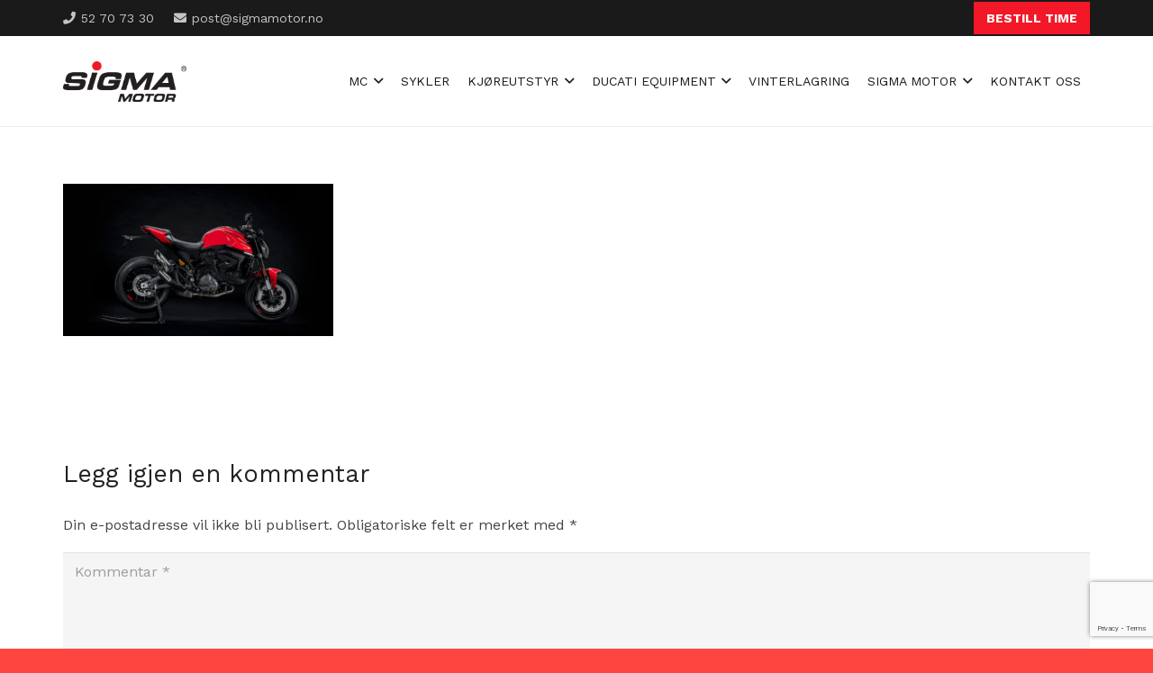

--- FILE ---
content_type: text/html; charset=utf-8
request_url: https://www.google.com/recaptcha/api2/anchor?ar=1&k=6LdcWkghAAAAAFniDGMsH-RS2s8kov0aPS_EG3Pw&co=aHR0cHM6Ly9zaWdtYW1vdG9yLm5vOjQ0Mw..&hl=en&v=7gg7H51Q-naNfhmCP3_R47ho&size=invisible&anchor-ms=20000&execute-ms=30000&cb=c8audtdvr09d
body_size: 48291
content:
<!DOCTYPE HTML><html dir="ltr" lang="en"><head><meta http-equiv="Content-Type" content="text/html; charset=UTF-8">
<meta http-equiv="X-UA-Compatible" content="IE=edge">
<title>reCAPTCHA</title>
<style type="text/css">
/* cyrillic-ext */
@font-face {
  font-family: 'Roboto';
  font-style: normal;
  font-weight: 400;
  font-stretch: 100%;
  src: url(//fonts.gstatic.com/s/roboto/v48/KFO7CnqEu92Fr1ME7kSn66aGLdTylUAMa3GUBHMdazTgWw.woff2) format('woff2');
  unicode-range: U+0460-052F, U+1C80-1C8A, U+20B4, U+2DE0-2DFF, U+A640-A69F, U+FE2E-FE2F;
}
/* cyrillic */
@font-face {
  font-family: 'Roboto';
  font-style: normal;
  font-weight: 400;
  font-stretch: 100%;
  src: url(//fonts.gstatic.com/s/roboto/v48/KFO7CnqEu92Fr1ME7kSn66aGLdTylUAMa3iUBHMdazTgWw.woff2) format('woff2');
  unicode-range: U+0301, U+0400-045F, U+0490-0491, U+04B0-04B1, U+2116;
}
/* greek-ext */
@font-face {
  font-family: 'Roboto';
  font-style: normal;
  font-weight: 400;
  font-stretch: 100%;
  src: url(//fonts.gstatic.com/s/roboto/v48/KFO7CnqEu92Fr1ME7kSn66aGLdTylUAMa3CUBHMdazTgWw.woff2) format('woff2');
  unicode-range: U+1F00-1FFF;
}
/* greek */
@font-face {
  font-family: 'Roboto';
  font-style: normal;
  font-weight: 400;
  font-stretch: 100%;
  src: url(//fonts.gstatic.com/s/roboto/v48/KFO7CnqEu92Fr1ME7kSn66aGLdTylUAMa3-UBHMdazTgWw.woff2) format('woff2');
  unicode-range: U+0370-0377, U+037A-037F, U+0384-038A, U+038C, U+038E-03A1, U+03A3-03FF;
}
/* math */
@font-face {
  font-family: 'Roboto';
  font-style: normal;
  font-weight: 400;
  font-stretch: 100%;
  src: url(//fonts.gstatic.com/s/roboto/v48/KFO7CnqEu92Fr1ME7kSn66aGLdTylUAMawCUBHMdazTgWw.woff2) format('woff2');
  unicode-range: U+0302-0303, U+0305, U+0307-0308, U+0310, U+0312, U+0315, U+031A, U+0326-0327, U+032C, U+032F-0330, U+0332-0333, U+0338, U+033A, U+0346, U+034D, U+0391-03A1, U+03A3-03A9, U+03B1-03C9, U+03D1, U+03D5-03D6, U+03F0-03F1, U+03F4-03F5, U+2016-2017, U+2034-2038, U+203C, U+2040, U+2043, U+2047, U+2050, U+2057, U+205F, U+2070-2071, U+2074-208E, U+2090-209C, U+20D0-20DC, U+20E1, U+20E5-20EF, U+2100-2112, U+2114-2115, U+2117-2121, U+2123-214F, U+2190, U+2192, U+2194-21AE, U+21B0-21E5, U+21F1-21F2, U+21F4-2211, U+2213-2214, U+2216-22FF, U+2308-230B, U+2310, U+2319, U+231C-2321, U+2336-237A, U+237C, U+2395, U+239B-23B7, U+23D0, U+23DC-23E1, U+2474-2475, U+25AF, U+25B3, U+25B7, U+25BD, U+25C1, U+25CA, U+25CC, U+25FB, U+266D-266F, U+27C0-27FF, U+2900-2AFF, U+2B0E-2B11, U+2B30-2B4C, U+2BFE, U+3030, U+FF5B, U+FF5D, U+1D400-1D7FF, U+1EE00-1EEFF;
}
/* symbols */
@font-face {
  font-family: 'Roboto';
  font-style: normal;
  font-weight: 400;
  font-stretch: 100%;
  src: url(//fonts.gstatic.com/s/roboto/v48/KFO7CnqEu92Fr1ME7kSn66aGLdTylUAMaxKUBHMdazTgWw.woff2) format('woff2');
  unicode-range: U+0001-000C, U+000E-001F, U+007F-009F, U+20DD-20E0, U+20E2-20E4, U+2150-218F, U+2190, U+2192, U+2194-2199, U+21AF, U+21E6-21F0, U+21F3, U+2218-2219, U+2299, U+22C4-22C6, U+2300-243F, U+2440-244A, U+2460-24FF, U+25A0-27BF, U+2800-28FF, U+2921-2922, U+2981, U+29BF, U+29EB, U+2B00-2BFF, U+4DC0-4DFF, U+FFF9-FFFB, U+10140-1018E, U+10190-1019C, U+101A0, U+101D0-101FD, U+102E0-102FB, U+10E60-10E7E, U+1D2C0-1D2D3, U+1D2E0-1D37F, U+1F000-1F0FF, U+1F100-1F1AD, U+1F1E6-1F1FF, U+1F30D-1F30F, U+1F315, U+1F31C, U+1F31E, U+1F320-1F32C, U+1F336, U+1F378, U+1F37D, U+1F382, U+1F393-1F39F, U+1F3A7-1F3A8, U+1F3AC-1F3AF, U+1F3C2, U+1F3C4-1F3C6, U+1F3CA-1F3CE, U+1F3D4-1F3E0, U+1F3ED, U+1F3F1-1F3F3, U+1F3F5-1F3F7, U+1F408, U+1F415, U+1F41F, U+1F426, U+1F43F, U+1F441-1F442, U+1F444, U+1F446-1F449, U+1F44C-1F44E, U+1F453, U+1F46A, U+1F47D, U+1F4A3, U+1F4B0, U+1F4B3, U+1F4B9, U+1F4BB, U+1F4BF, U+1F4C8-1F4CB, U+1F4D6, U+1F4DA, U+1F4DF, U+1F4E3-1F4E6, U+1F4EA-1F4ED, U+1F4F7, U+1F4F9-1F4FB, U+1F4FD-1F4FE, U+1F503, U+1F507-1F50B, U+1F50D, U+1F512-1F513, U+1F53E-1F54A, U+1F54F-1F5FA, U+1F610, U+1F650-1F67F, U+1F687, U+1F68D, U+1F691, U+1F694, U+1F698, U+1F6AD, U+1F6B2, U+1F6B9-1F6BA, U+1F6BC, U+1F6C6-1F6CF, U+1F6D3-1F6D7, U+1F6E0-1F6EA, U+1F6F0-1F6F3, U+1F6F7-1F6FC, U+1F700-1F7FF, U+1F800-1F80B, U+1F810-1F847, U+1F850-1F859, U+1F860-1F887, U+1F890-1F8AD, U+1F8B0-1F8BB, U+1F8C0-1F8C1, U+1F900-1F90B, U+1F93B, U+1F946, U+1F984, U+1F996, U+1F9E9, U+1FA00-1FA6F, U+1FA70-1FA7C, U+1FA80-1FA89, U+1FA8F-1FAC6, U+1FACE-1FADC, U+1FADF-1FAE9, U+1FAF0-1FAF8, U+1FB00-1FBFF;
}
/* vietnamese */
@font-face {
  font-family: 'Roboto';
  font-style: normal;
  font-weight: 400;
  font-stretch: 100%;
  src: url(//fonts.gstatic.com/s/roboto/v48/KFO7CnqEu92Fr1ME7kSn66aGLdTylUAMa3OUBHMdazTgWw.woff2) format('woff2');
  unicode-range: U+0102-0103, U+0110-0111, U+0128-0129, U+0168-0169, U+01A0-01A1, U+01AF-01B0, U+0300-0301, U+0303-0304, U+0308-0309, U+0323, U+0329, U+1EA0-1EF9, U+20AB;
}
/* latin-ext */
@font-face {
  font-family: 'Roboto';
  font-style: normal;
  font-weight: 400;
  font-stretch: 100%;
  src: url(//fonts.gstatic.com/s/roboto/v48/KFO7CnqEu92Fr1ME7kSn66aGLdTylUAMa3KUBHMdazTgWw.woff2) format('woff2');
  unicode-range: U+0100-02BA, U+02BD-02C5, U+02C7-02CC, U+02CE-02D7, U+02DD-02FF, U+0304, U+0308, U+0329, U+1D00-1DBF, U+1E00-1E9F, U+1EF2-1EFF, U+2020, U+20A0-20AB, U+20AD-20C0, U+2113, U+2C60-2C7F, U+A720-A7FF;
}
/* latin */
@font-face {
  font-family: 'Roboto';
  font-style: normal;
  font-weight: 400;
  font-stretch: 100%;
  src: url(//fonts.gstatic.com/s/roboto/v48/KFO7CnqEu92Fr1ME7kSn66aGLdTylUAMa3yUBHMdazQ.woff2) format('woff2');
  unicode-range: U+0000-00FF, U+0131, U+0152-0153, U+02BB-02BC, U+02C6, U+02DA, U+02DC, U+0304, U+0308, U+0329, U+2000-206F, U+20AC, U+2122, U+2191, U+2193, U+2212, U+2215, U+FEFF, U+FFFD;
}
/* cyrillic-ext */
@font-face {
  font-family: 'Roboto';
  font-style: normal;
  font-weight: 500;
  font-stretch: 100%;
  src: url(//fonts.gstatic.com/s/roboto/v48/KFO7CnqEu92Fr1ME7kSn66aGLdTylUAMa3GUBHMdazTgWw.woff2) format('woff2');
  unicode-range: U+0460-052F, U+1C80-1C8A, U+20B4, U+2DE0-2DFF, U+A640-A69F, U+FE2E-FE2F;
}
/* cyrillic */
@font-face {
  font-family: 'Roboto';
  font-style: normal;
  font-weight: 500;
  font-stretch: 100%;
  src: url(//fonts.gstatic.com/s/roboto/v48/KFO7CnqEu92Fr1ME7kSn66aGLdTylUAMa3iUBHMdazTgWw.woff2) format('woff2');
  unicode-range: U+0301, U+0400-045F, U+0490-0491, U+04B0-04B1, U+2116;
}
/* greek-ext */
@font-face {
  font-family: 'Roboto';
  font-style: normal;
  font-weight: 500;
  font-stretch: 100%;
  src: url(//fonts.gstatic.com/s/roboto/v48/KFO7CnqEu92Fr1ME7kSn66aGLdTylUAMa3CUBHMdazTgWw.woff2) format('woff2');
  unicode-range: U+1F00-1FFF;
}
/* greek */
@font-face {
  font-family: 'Roboto';
  font-style: normal;
  font-weight: 500;
  font-stretch: 100%;
  src: url(//fonts.gstatic.com/s/roboto/v48/KFO7CnqEu92Fr1ME7kSn66aGLdTylUAMa3-UBHMdazTgWw.woff2) format('woff2');
  unicode-range: U+0370-0377, U+037A-037F, U+0384-038A, U+038C, U+038E-03A1, U+03A3-03FF;
}
/* math */
@font-face {
  font-family: 'Roboto';
  font-style: normal;
  font-weight: 500;
  font-stretch: 100%;
  src: url(//fonts.gstatic.com/s/roboto/v48/KFO7CnqEu92Fr1ME7kSn66aGLdTylUAMawCUBHMdazTgWw.woff2) format('woff2');
  unicode-range: U+0302-0303, U+0305, U+0307-0308, U+0310, U+0312, U+0315, U+031A, U+0326-0327, U+032C, U+032F-0330, U+0332-0333, U+0338, U+033A, U+0346, U+034D, U+0391-03A1, U+03A3-03A9, U+03B1-03C9, U+03D1, U+03D5-03D6, U+03F0-03F1, U+03F4-03F5, U+2016-2017, U+2034-2038, U+203C, U+2040, U+2043, U+2047, U+2050, U+2057, U+205F, U+2070-2071, U+2074-208E, U+2090-209C, U+20D0-20DC, U+20E1, U+20E5-20EF, U+2100-2112, U+2114-2115, U+2117-2121, U+2123-214F, U+2190, U+2192, U+2194-21AE, U+21B0-21E5, U+21F1-21F2, U+21F4-2211, U+2213-2214, U+2216-22FF, U+2308-230B, U+2310, U+2319, U+231C-2321, U+2336-237A, U+237C, U+2395, U+239B-23B7, U+23D0, U+23DC-23E1, U+2474-2475, U+25AF, U+25B3, U+25B7, U+25BD, U+25C1, U+25CA, U+25CC, U+25FB, U+266D-266F, U+27C0-27FF, U+2900-2AFF, U+2B0E-2B11, U+2B30-2B4C, U+2BFE, U+3030, U+FF5B, U+FF5D, U+1D400-1D7FF, U+1EE00-1EEFF;
}
/* symbols */
@font-face {
  font-family: 'Roboto';
  font-style: normal;
  font-weight: 500;
  font-stretch: 100%;
  src: url(//fonts.gstatic.com/s/roboto/v48/KFO7CnqEu92Fr1ME7kSn66aGLdTylUAMaxKUBHMdazTgWw.woff2) format('woff2');
  unicode-range: U+0001-000C, U+000E-001F, U+007F-009F, U+20DD-20E0, U+20E2-20E4, U+2150-218F, U+2190, U+2192, U+2194-2199, U+21AF, U+21E6-21F0, U+21F3, U+2218-2219, U+2299, U+22C4-22C6, U+2300-243F, U+2440-244A, U+2460-24FF, U+25A0-27BF, U+2800-28FF, U+2921-2922, U+2981, U+29BF, U+29EB, U+2B00-2BFF, U+4DC0-4DFF, U+FFF9-FFFB, U+10140-1018E, U+10190-1019C, U+101A0, U+101D0-101FD, U+102E0-102FB, U+10E60-10E7E, U+1D2C0-1D2D3, U+1D2E0-1D37F, U+1F000-1F0FF, U+1F100-1F1AD, U+1F1E6-1F1FF, U+1F30D-1F30F, U+1F315, U+1F31C, U+1F31E, U+1F320-1F32C, U+1F336, U+1F378, U+1F37D, U+1F382, U+1F393-1F39F, U+1F3A7-1F3A8, U+1F3AC-1F3AF, U+1F3C2, U+1F3C4-1F3C6, U+1F3CA-1F3CE, U+1F3D4-1F3E0, U+1F3ED, U+1F3F1-1F3F3, U+1F3F5-1F3F7, U+1F408, U+1F415, U+1F41F, U+1F426, U+1F43F, U+1F441-1F442, U+1F444, U+1F446-1F449, U+1F44C-1F44E, U+1F453, U+1F46A, U+1F47D, U+1F4A3, U+1F4B0, U+1F4B3, U+1F4B9, U+1F4BB, U+1F4BF, U+1F4C8-1F4CB, U+1F4D6, U+1F4DA, U+1F4DF, U+1F4E3-1F4E6, U+1F4EA-1F4ED, U+1F4F7, U+1F4F9-1F4FB, U+1F4FD-1F4FE, U+1F503, U+1F507-1F50B, U+1F50D, U+1F512-1F513, U+1F53E-1F54A, U+1F54F-1F5FA, U+1F610, U+1F650-1F67F, U+1F687, U+1F68D, U+1F691, U+1F694, U+1F698, U+1F6AD, U+1F6B2, U+1F6B9-1F6BA, U+1F6BC, U+1F6C6-1F6CF, U+1F6D3-1F6D7, U+1F6E0-1F6EA, U+1F6F0-1F6F3, U+1F6F7-1F6FC, U+1F700-1F7FF, U+1F800-1F80B, U+1F810-1F847, U+1F850-1F859, U+1F860-1F887, U+1F890-1F8AD, U+1F8B0-1F8BB, U+1F8C0-1F8C1, U+1F900-1F90B, U+1F93B, U+1F946, U+1F984, U+1F996, U+1F9E9, U+1FA00-1FA6F, U+1FA70-1FA7C, U+1FA80-1FA89, U+1FA8F-1FAC6, U+1FACE-1FADC, U+1FADF-1FAE9, U+1FAF0-1FAF8, U+1FB00-1FBFF;
}
/* vietnamese */
@font-face {
  font-family: 'Roboto';
  font-style: normal;
  font-weight: 500;
  font-stretch: 100%;
  src: url(//fonts.gstatic.com/s/roboto/v48/KFO7CnqEu92Fr1ME7kSn66aGLdTylUAMa3OUBHMdazTgWw.woff2) format('woff2');
  unicode-range: U+0102-0103, U+0110-0111, U+0128-0129, U+0168-0169, U+01A0-01A1, U+01AF-01B0, U+0300-0301, U+0303-0304, U+0308-0309, U+0323, U+0329, U+1EA0-1EF9, U+20AB;
}
/* latin-ext */
@font-face {
  font-family: 'Roboto';
  font-style: normal;
  font-weight: 500;
  font-stretch: 100%;
  src: url(//fonts.gstatic.com/s/roboto/v48/KFO7CnqEu92Fr1ME7kSn66aGLdTylUAMa3KUBHMdazTgWw.woff2) format('woff2');
  unicode-range: U+0100-02BA, U+02BD-02C5, U+02C7-02CC, U+02CE-02D7, U+02DD-02FF, U+0304, U+0308, U+0329, U+1D00-1DBF, U+1E00-1E9F, U+1EF2-1EFF, U+2020, U+20A0-20AB, U+20AD-20C0, U+2113, U+2C60-2C7F, U+A720-A7FF;
}
/* latin */
@font-face {
  font-family: 'Roboto';
  font-style: normal;
  font-weight: 500;
  font-stretch: 100%;
  src: url(//fonts.gstatic.com/s/roboto/v48/KFO7CnqEu92Fr1ME7kSn66aGLdTylUAMa3yUBHMdazQ.woff2) format('woff2');
  unicode-range: U+0000-00FF, U+0131, U+0152-0153, U+02BB-02BC, U+02C6, U+02DA, U+02DC, U+0304, U+0308, U+0329, U+2000-206F, U+20AC, U+2122, U+2191, U+2193, U+2212, U+2215, U+FEFF, U+FFFD;
}
/* cyrillic-ext */
@font-face {
  font-family: 'Roboto';
  font-style: normal;
  font-weight: 900;
  font-stretch: 100%;
  src: url(//fonts.gstatic.com/s/roboto/v48/KFO7CnqEu92Fr1ME7kSn66aGLdTylUAMa3GUBHMdazTgWw.woff2) format('woff2');
  unicode-range: U+0460-052F, U+1C80-1C8A, U+20B4, U+2DE0-2DFF, U+A640-A69F, U+FE2E-FE2F;
}
/* cyrillic */
@font-face {
  font-family: 'Roboto';
  font-style: normal;
  font-weight: 900;
  font-stretch: 100%;
  src: url(//fonts.gstatic.com/s/roboto/v48/KFO7CnqEu92Fr1ME7kSn66aGLdTylUAMa3iUBHMdazTgWw.woff2) format('woff2');
  unicode-range: U+0301, U+0400-045F, U+0490-0491, U+04B0-04B1, U+2116;
}
/* greek-ext */
@font-face {
  font-family: 'Roboto';
  font-style: normal;
  font-weight: 900;
  font-stretch: 100%;
  src: url(//fonts.gstatic.com/s/roboto/v48/KFO7CnqEu92Fr1ME7kSn66aGLdTylUAMa3CUBHMdazTgWw.woff2) format('woff2');
  unicode-range: U+1F00-1FFF;
}
/* greek */
@font-face {
  font-family: 'Roboto';
  font-style: normal;
  font-weight: 900;
  font-stretch: 100%;
  src: url(//fonts.gstatic.com/s/roboto/v48/KFO7CnqEu92Fr1ME7kSn66aGLdTylUAMa3-UBHMdazTgWw.woff2) format('woff2');
  unicode-range: U+0370-0377, U+037A-037F, U+0384-038A, U+038C, U+038E-03A1, U+03A3-03FF;
}
/* math */
@font-face {
  font-family: 'Roboto';
  font-style: normal;
  font-weight: 900;
  font-stretch: 100%;
  src: url(//fonts.gstatic.com/s/roboto/v48/KFO7CnqEu92Fr1ME7kSn66aGLdTylUAMawCUBHMdazTgWw.woff2) format('woff2');
  unicode-range: U+0302-0303, U+0305, U+0307-0308, U+0310, U+0312, U+0315, U+031A, U+0326-0327, U+032C, U+032F-0330, U+0332-0333, U+0338, U+033A, U+0346, U+034D, U+0391-03A1, U+03A3-03A9, U+03B1-03C9, U+03D1, U+03D5-03D6, U+03F0-03F1, U+03F4-03F5, U+2016-2017, U+2034-2038, U+203C, U+2040, U+2043, U+2047, U+2050, U+2057, U+205F, U+2070-2071, U+2074-208E, U+2090-209C, U+20D0-20DC, U+20E1, U+20E5-20EF, U+2100-2112, U+2114-2115, U+2117-2121, U+2123-214F, U+2190, U+2192, U+2194-21AE, U+21B0-21E5, U+21F1-21F2, U+21F4-2211, U+2213-2214, U+2216-22FF, U+2308-230B, U+2310, U+2319, U+231C-2321, U+2336-237A, U+237C, U+2395, U+239B-23B7, U+23D0, U+23DC-23E1, U+2474-2475, U+25AF, U+25B3, U+25B7, U+25BD, U+25C1, U+25CA, U+25CC, U+25FB, U+266D-266F, U+27C0-27FF, U+2900-2AFF, U+2B0E-2B11, U+2B30-2B4C, U+2BFE, U+3030, U+FF5B, U+FF5D, U+1D400-1D7FF, U+1EE00-1EEFF;
}
/* symbols */
@font-face {
  font-family: 'Roboto';
  font-style: normal;
  font-weight: 900;
  font-stretch: 100%;
  src: url(//fonts.gstatic.com/s/roboto/v48/KFO7CnqEu92Fr1ME7kSn66aGLdTylUAMaxKUBHMdazTgWw.woff2) format('woff2');
  unicode-range: U+0001-000C, U+000E-001F, U+007F-009F, U+20DD-20E0, U+20E2-20E4, U+2150-218F, U+2190, U+2192, U+2194-2199, U+21AF, U+21E6-21F0, U+21F3, U+2218-2219, U+2299, U+22C4-22C6, U+2300-243F, U+2440-244A, U+2460-24FF, U+25A0-27BF, U+2800-28FF, U+2921-2922, U+2981, U+29BF, U+29EB, U+2B00-2BFF, U+4DC0-4DFF, U+FFF9-FFFB, U+10140-1018E, U+10190-1019C, U+101A0, U+101D0-101FD, U+102E0-102FB, U+10E60-10E7E, U+1D2C0-1D2D3, U+1D2E0-1D37F, U+1F000-1F0FF, U+1F100-1F1AD, U+1F1E6-1F1FF, U+1F30D-1F30F, U+1F315, U+1F31C, U+1F31E, U+1F320-1F32C, U+1F336, U+1F378, U+1F37D, U+1F382, U+1F393-1F39F, U+1F3A7-1F3A8, U+1F3AC-1F3AF, U+1F3C2, U+1F3C4-1F3C6, U+1F3CA-1F3CE, U+1F3D4-1F3E0, U+1F3ED, U+1F3F1-1F3F3, U+1F3F5-1F3F7, U+1F408, U+1F415, U+1F41F, U+1F426, U+1F43F, U+1F441-1F442, U+1F444, U+1F446-1F449, U+1F44C-1F44E, U+1F453, U+1F46A, U+1F47D, U+1F4A3, U+1F4B0, U+1F4B3, U+1F4B9, U+1F4BB, U+1F4BF, U+1F4C8-1F4CB, U+1F4D6, U+1F4DA, U+1F4DF, U+1F4E3-1F4E6, U+1F4EA-1F4ED, U+1F4F7, U+1F4F9-1F4FB, U+1F4FD-1F4FE, U+1F503, U+1F507-1F50B, U+1F50D, U+1F512-1F513, U+1F53E-1F54A, U+1F54F-1F5FA, U+1F610, U+1F650-1F67F, U+1F687, U+1F68D, U+1F691, U+1F694, U+1F698, U+1F6AD, U+1F6B2, U+1F6B9-1F6BA, U+1F6BC, U+1F6C6-1F6CF, U+1F6D3-1F6D7, U+1F6E0-1F6EA, U+1F6F0-1F6F3, U+1F6F7-1F6FC, U+1F700-1F7FF, U+1F800-1F80B, U+1F810-1F847, U+1F850-1F859, U+1F860-1F887, U+1F890-1F8AD, U+1F8B0-1F8BB, U+1F8C0-1F8C1, U+1F900-1F90B, U+1F93B, U+1F946, U+1F984, U+1F996, U+1F9E9, U+1FA00-1FA6F, U+1FA70-1FA7C, U+1FA80-1FA89, U+1FA8F-1FAC6, U+1FACE-1FADC, U+1FADF-1FAE9, U+1FAF0-1FAF8, U+1FB00-1FBFF;
}
/* vietnamese */
@font-face {
  font-family: 'Roboto';
  font-style: normal;
  font-weight: 900;
  font-stretch: 100%;
  src: url(//fonts.gstatic.com/s/roboto/v48/KFO7CnqEu92Fr1ME7kSn66aGLdTylUAMa3OUBHMdazTgWw.woff2) format('woff2');
  unicode-range: U+0102-0103, U+0110-0111, U+0128-0129, U+0168-0169, U+01A0-01A1, U+01AF-01B0, U+0300-0301, U+0303-0304, U+0308-0309, U+0323, U+0329, U+1EA0-1EF9, U+20AB;
}
/* latin-ext */
@font-face {
  font-family: 'Roboto';
  font-style: normal;
  font-weight: 900;
  font-stretch: 100%;
  src: url(//fonts.gstatic.com/s/roboto/v48/KFO7CnqEu92Fr1ME7kSn66aGLdTylUAMa3KUBHMdazTgWw.woff2) format('woff2');
  unicode-range: U+0100-02BA, U+02BD-02C5, U+02C7-02CC, U+02CE-02D7, U+02DD-02FF, U+0304, U+0308, U+0329, U+1D00-1DBF, U+1E00-1E9F, U+1EF2-1EFF, U+2020, U+20A0-20AB, U+20AD-20C0, U+2113, U+2C60-2C7F, U+A720-A7FF;
}
/* latin */
@font-face {
  font-family: 'Roboto';
  font-style: normal;
  font-weight: 900;
  font-stretch: 100%;
  src: url(//fonts.gstatic.com/s/roboto/v48/KFO7CnqEu92Fr1ME7kSn66aGLdTylUAMa3yUBHMdazQ.woff2) format('woff2');
  unicode-range: U+0000-00FF, U+0131, U+0152-0153, U+02BB-02BC, U+02C6, U+02DA, U+02DC, U+0304, U+0308, U+0329, U+2000-206F, U+20AC, U+2122, U+2191, U+2193, U+2212, U+2215, U+FEFF, U+FFFD;
}

</style>
<link rel="stylesheet" type="text/css" href="https://www.gstatic.com/recaptcha/releases/7gg7H51Q-naNfhmCP3_R47ho/styles__ltr.css">
<script nonce="sRnHKNGTAARK9G0awX_OOQ" type="text/javascript">window['__recaptcha_api'] = 'https://www.google.com/recaptcha/api2/';</script>
<script type="text/javascript" src="https://www.gstatic.com/recaptcha/releases/7gg7H51Q-naNfhmCP3_R47ho/recaptcha__en.js" nonce="sRnHKNGTAARK9G0awX_OOQ">
      
    </script></head>
<body><div id="rc-anchor-alert" class="rc-anchor-alert"></div>
<input type="hidden" id="recaptcha-token" value="[base64]">
<script type="text/javascript" nonce="sRnHKNGTAARK9G0awX_OOQ">
      recaptcha.anchor.Main.init("[\x22ainput\x22,[\x22bgdata\x22,\x22\x22,\[base64]/[base64]/[base64]/KE4oMTI0LHYsdi5HKSxMWihsLHYpKTpOKDEyNCx2LGwpLFYpLHYpLFQpKSxGKDE3MSx2KX0scjc9ZnVuY3Rpb24obCl7cmV0dXJuIGx9LEM9ZnVuY3Rpb24obCxWLHYpe04odixsLFYpLFZbYWtdPTI3OTZ9LG49ZnVuY3Rpb24obCxWKXtWLlg9KChWLlg/[base64]/[base64]/[base64]/[base64]/[base64]/[base64]/[base64]/[base64]/[base64]/[base64]/[base64]\\u003d\x22,\[base64]\\u003d\x22,\x22w5cSwonChhMyw6Y+woLCncK8ZsKaDHo3wqHCuwQMXl9cbisuw5tOWsOpw5HDlwjDiknCtGMMMcOLG8KPw7nDnMKSYg7DgcKldmXDjcOdMMOXACsxJ8OewrTDlsKtwrTCnkTDr8OZLcKzw7rDvsK/S8KcFcKXw7tOHVAyw5DClFLCtcObTXXDg0rCu1Ejw5rDpA5PPsKLwrTCrXnCrS1lw58fwo7CiVXCtxfDoUbDosKqCMOtw4FsSsOgN1rDqsOCw4vDjlwWMsOGwq7Du3zCo3NeN8KoRmrDjsKpSB7CowvDvMKgH8OcwrphESzCnyTCqhZ/w5TDnFDDhsO+wqIqAS5/fThYJjknLMOqw6odYWbDssObw4vDhsOww5bDiGvDkcKrw7HDosO4w5kSbnrDg3cIw6zDkcOIAMOEw5DDsjDComcFw5MowqJ0Y8OdwqPCg8OwaR9xKg/DqShcwrvDvMK4w7ZcU2fDhmoIw4J9ZcOLwoTClEgOw7t+e8O2wowLwpIQSS1HwogNIxUREz3CtcOrw4A5w7LCukRqOcKeecKUwoFbHhDCuzgcw7QnG8O3wr5vMF/[base64]/CpAwQYj/CkBzCjcKnw6bClklJQsO3w4PCr8KMS8OQw4HCukFsw77Cm2A0w6h5McKXG1rCo0BiXMO2HMKHGsK+w7wxwpsFSsOyw7/[base64]/NynDvHc+XsKbwoEvwpDDkivCuQLDuyDCosObwrfCgMOgaSonb8ODw5bDlMO3w5/Cm8OAMGzCtVfDgcO/d8K5w4Fxwp3CncOfwo54w75NdwAzw6nCnMOaHcOWw41mwpzDiXfCsi/CpsOow6fDmcOAdcKkwpYqwrjCjMO+wpBgwrnDpjbDrDXDlnIYwpHCrzPCmRBXe8KSaMO6w5h+w73DuMK/ZcKUMHNLacOvw4DDvsOJw4HDtMKmw7vCrcOAPcKqbznComDDhcOpwoLDoMK/w5/[base64]/Dp17DiRfCvMK/w6nCn1hRU8O0worDoitiwqzCgjXCrCXDqcKYSMKLR1PCnMOQwq/DiGDDsgEPwqNcwqTDi8KbEsOFfsOadcOQwqlew6s1w504wqluwpzDnVPDp8KowqvDqcK7w6zDn8Oow4hPJzLCu0Bxw7QzKMOywrF5CMK/[base64]/[base64]/DhXskw6FnZMOXNyXDo8KBw6hvXcKNJW7ClScjw5TDncOrTMKpwq9OCsOIwqt1RsOsw5cyM8K/NcOGSgZlw5HCvzzDrcKTDMKtwojDv8KnwrhXwp7ChnjCosKzw4LCombCpcKjwr15wpvClRBZw7wiPXrDosOHwqXCigUpUcOLa8KCKhxaIX/Dj8KGw7rCmsKzwrN1wqLDlcOORWY4wrrCl0HCgsKfw6gQEMK9wo/Dq8KLMyfDkMKKU1LCnjs4w7jDvSIcw6NRwpowwo8Tw4TDh8OpRMKYw4FpRDcXdcO2w61swoEpez5FOifDpGnCgklZw6jDhzJJFCM/w5Fkw5HDs8OjCcK9w5LCpsK+X8O6LsOEwo4Dw6/CmXRlwoZ4wop4AcKUw53CkMO+aGbCo8ORwqV6PMO4wrDCgsK0IcOmwoBZQRnDi38Gw5nDkTvDksO6YsOFLkF2w4XChWcTwq55bsKAM1HDkcKLw5YPwq7ClcK+esO+w78aE8KDDcOtw6ANw6Jqw7vDq8OPwpE6w4zCi8OWwqHDpMOfB8Kyw6wVdAxETMKFFVzCjl/DpALDhcKNJlszw7Qgw4YRw4nDlnZjw53Dp8K/wqV6RcO7wpvDkkV0wrRZFWHDimcRwoNpFgdxUhvDvS9pEmhgw7lBw4pjw5/[base64]/DiSjDm8OewqLDiXtQw4TDkT3DssO3wq1pRMKgacKMw4TCjTtnVsKnwr4gFsOWwpoSwp9vehRqwqXDkcOVwrkrDsKKw4TCkndMTcOnw4MUB8KKwp5uAMO8wrnCjkrCn8OXEsOcKVzDhhsUw7XCqnDDsmInw7R8SFBzdidww6FIfQdXw6/Dh1NdP8ObSsOjCwNKMRzDrcOqwqxmwrfDhEoSwovCgzFbNsKXdcK0ZE3CvkbCosKvMcKzw6rCv8OiOMO7F8KfN0YAw713w6XCgntcKsO1wpArw5/CrsK8CHbDvMOJwrdlLVvCmj10wpHDkUnDo8OpJ8O4bsO8SsOAGBnDlFtlNcKSaMKHwp7DmkQzFMOuwrxkOlLCpMKfwq7Dp8OzMGlvwp/CjHPDuhshw6o5w45/wpvCtz8XwpEswoJOwqfCgMKzwrZhFVFvJltxIFTCnDvCu8O8wr84w4NbBcKbwpxDWGMEw5dewo/DrMKkwrc1PDjCucOtUsOBacO/w6bCisOMRnXDgSx2PMKDZcKawqnCpFFzcRgJQMO1Y8K9WMOawpllw7DCm8OLBH/ChsKjwopzw5Y/w6XCil46w54zRyUew7LCnVkpD2snw4TDmVo5ZlPCucOSShbDmMOewpMLw7JpeMKhZzpGeMOtGlpkw7ZBwroww4XClsOBwrQWHSdzwoR4NcOowp/CsWJ/TRVOw6Q2NHrCq8OIwoZFwqkywq7DvMK+w78Iwq5Zw57DhsKjw6bDsGHDvMKlag1XBxlBwr5aw75CGcOQw5zDoHAuEi7DkMKuwrhjwqhzZMKuwqEwWErCjRJMwogtwpfChBLDljoXw6LDoGjChgbCg8OYw4wKJgYPw7dsasK5Z8KLwrDCgWbCrErDjjHDncKvw5HDpcK/aMO0CMOxw6IywowZESdHTsOsKsOzwo0+UlZZEFgXZ8KtPVp6VS/Dr8KMwpo4wrUHChHDpcOEYsO7FMKMw4zDkMK7CQFDw7PCsylSwphvEMKacsKlwobDol/DqcO0J8KCw7cZSxnDhsKbwrphwp9Hw7jCtsO1EMOqSC4MW8Onw5LDp8OYwpI6KcKLwqHCpcK4YUFHdMK2w64VwqUoVMOkw4wyw5Q1XMO5w4wDwok8U8OFwrk6w4LDsSrCrwLCucKpw6RDwrTDjj/Dn1R+EcOqw7F2wqHCmMK6w4fDnznDjcKOwr98SgrCrcOMw7TCnkjDssO6wqrDpxTCjsKoWsOReXAwNF7DlUbCnMKbdcKJC8KefFZWRzomw6pFw7vCq8ObGsOBNsKqw7tUdCRSwqtSMD7DlQ5aR0XDrBHCk8K4w5/DhcO9w4drBmPDv8Krw4PDiUkHw744JsOEw5/DuR7ChAdhIcO6w5JxJEAMI8OeF8K3OBTDiQvChjg6w7fCgXohwpXDlxovw5TDiw4scBkuP2fCgcKbEDspccKGUDkDwq14Pi09YH0iCmMQwrTDgcK/[base64]/[base64]/ClwHCqwrDtcK+YMOPwrvCncOzRwQtNzHCt18oKDt/AcKjw5U3wpFjSnJABcOMwoMdU8OWwrlMbcOCw7UMw6zCjgnChCFePcKuwqLCrsKkw4LDgcOCw6DDoMK8w6TCnsK8w6YXw5EpLMORaMKIw6hvw6DCriV/NAs5N8O9XzxMPsKvL3rCtgtvfAg3wqnCmcOww47CjcKlbMOwRcKCfSB/w4p/w63ColwgacKPU1zCmC7CgsKxZGXCpsKNcsOOfRwYE8OsLcKOO3nDmXNkwrMywqwCS8O/[base64]/Dl8Otw6Q7w4XCn8Ohw7vDmntKKlXCiCMRwqvDo8KjBG3DqcO2TsKgQMKiwrTDhzR6wrfCm1VyEl7Do8Oxdm5xVh9Gw5dcw75xLMKqeMKiaQcnHxbDnMKNZRsDwo0Mw6dEScOUAEEcw4rDphhVwrjDpiN6w6zDtcKnWVABVTBBBwsxw5/DocOkwpIbwqrDmxDCnMKRfsK5AGvDvcK4IsKewpbCjjfCv8O0bsOrRzrCuWPDscOYJ3DCvy3DocK/[base64]/DnSUQYMOFw59dwpQ9HHx9wrgzblDDsC3DmcKZwoR7EsKjbVjDpcOww67ChAXCssKuw6XCpMO1Q8OgI1bCisKYw7jCnkQcZ2LDuTDDhybCocKFdl5xVMKXJMOnKXElITorw7ZgYA7CmUh2B3xhMsOQQQXCpsOAwoLDmTkZDcOVdCXCrUfChMKyIW5pwp9vaE/CmScowrHCjE3CkcOUVTrCs8OQw4UyB8O+BsO6QDLCrDkowqrDgwPCr8KRwqzDgMK6GG97w5pxwq00J8K6M8Onwq/DuSEew7vDkx0Ww4XDpxrDu0F4w4xabsOvacOtwpE+PkrCi28ec8OHXG/Dn8KYw7ZOw41Kw5Qow57CkcKYw43CgATDgHFBJ8OvTWFUZnLDvCR3wpHCiwTCg8O/BV0Jw5kjKWNDw4PCgMOGH1DCj2lyU8OiAMOEUcKMLMOWw4xUwpnChXpPPnbCg3LDiE/Dh2NID8O/[base64]/Cu33DlWQcEcOSw4Zew5JKd25Kw58pw7DDisO9w6XDlUE5UcKKwoPDql8Wwq/CoMOxb8KBEUvDvAHCjxXCgsKKDXLDkMKuK8Ovw5IBezQeUlPDicOLTBHDlGUyfz18Jw/CnzTDi8K8PsOQJcKNcE/DninCghfDnFRNwoQbQMKMZMOQwqjCnG8QVTLCg8KJMxN3w4NcwoIew5EQQTYuwpwqMUTDoXbCg2IIwpPCscKEw4F0w6/[base64]/DoCB+PCltKFXDq8OVV2nDlcK/[base64]/NxrCgcKoTcKiwp/DlzHDrsKjS8K2EBV8bx0YOMKDwqjChAnCpsOcCsO5w4PCmDrDisOUwp0gwrgpw6YyA8KBMhHDkMKsw7/[base64]/w5Eiw4xWwoDCv8OLw5PDpmtGXn3DjsOGThpERMKNw7pkDm/[base64]/[base64]/CrA5uW8Ogw7B6woAQwr9xMsObwpLDvMKHw5s+V8OrNkHDojTDtMODwqjDiFLCqm/DrMKSw7DCmRDCuSfCkTXCscKOwqDCnsKePMKRw4V8YcOwJMOjHMKgFsONw5tJw7VCw4rDsMKuwo1DOMKuw73DnCBuesKAw75lwowiw71Ow5pVZMK+IMOOAcOTDxwvaANMXS7DrFrDocKsIMO4wodaRhM9PsO5wrTCpDXDg2hIBMKlw7vCq8Odw5jDk8KGJMO/w6PDpifCp8OuwonDoWYWK8OKwpIzwq48wqR/woYSwqxWwqJyHn14FMKRGsKbw69RfcKgwqfDtMOFw47Du8K/[base64]/CqsKGUXcoQcONZcOxw5zCuDPDqsOWw4Qaw5/DhUjCosKsE33CjMOGGMK6D2bDnmHDmUo+wpBpw4xQwq7ClmPDsMKHWGXDqcOMHk7DuRDDkFp6w5vDggc1wrcXw6HCg2ErwoVlRMKqAsOcwojCiiUaw4DCg8OdW8O/wp5uw6cJwoDCpQA7PErDpkHCkMK3w4HCqX3DuXwAaQMHAcKtwrBnwq7DpsKzwpbCoWbCoi8swrkbX8KWwrvDmcKPw67CgAE4wrJRLcK2wovCosOjelAVwpAKAMK3dsO/w5x4ehjDuhEdwrHCucOdeVMpV3LCj8KyMMOVwoXDt8KgO8K5w600M8OMUDDDu0bDnMK5QMOMw43Co8Obw45oaXpQw4hSLivDkMOZwr45ARXCv0rCssK7w5x+HB9Yw5DCkQ55wpg6BnLDhMOLw6DDg3Vlw7s+wofChG3Crl9Kw77CmG7Di8KDwqE/asKDw77DnULDlTzDj8KawpJ3Dmcnwo4hwrUfKMO8A8O2w6fCmibCojjCl8K/EXloT8O/w7fCv8OwwqbCuMOwBhNHdQzDmHTDtcKxXCwFfcKcIcOOw5/DhcOUO8KVw6gNaMKZwqJaDsOww7jDllpFw5LDssKEfMO+w7E0wrd7w5PCncOiR8KKw5JDw53Dq8O1Cl/DlgtPw5rCm8O8eSHCgSDCh8KOWcKwFAnDgsKOesOfGzwmwqAmC8K0dX8ZwpQRdyMFwoAVwoZxCMKPHcOSw5NcYUPDuULCnzwZwrrDisKHwoNUZsK4w5TDr1/[base64]/wo1qUTHDmcKQw5TDmn7DjMOzwoBxw4wWM3/DkWllWQPCkX/CmMKtGMOND8KYwpjCgcOWwot0GsOuwrd+RGbDicKKOCXCoh5cA2fDi8Kaw6PDu8OKwp9Wwp7CtsODw5dfw75fw4AEw4jDsAhRw7w+wrMOw747T8KUacOeLMOvwo8dPMKFwrtlfcOew5cxwq1mwrQbw5LCnMOvKcOMwrPClQg0wpNrw4M/SQk8w4jDocKqwpnDgAjCq8OPFcKgw5oGBcOXwpdDfUfDlcOiwqjCggTDhMKqPsKbw6PDmEfChsKDwpoawrHDqhUibTANQsOgwqoqwo/CscKnS8ONwpXCuMK2wrjCq8ODIComOMOICcK6eycEDlrCoyxPwoU3fHzDpsKMSsOBbsKDwromwrDCnT9ew7/CoMK+Z8K7LQ7Dr8K+wpJ7cVbDiMKtRExywqoXKcOOw7clwpDCuAzChyzCrgbDhsOkEsOdwqTDiWLCisKcwpLDg39TDMKyesKIw7zDmXfDl8KkQsKbw4DDksKKI11XwrPCi2PDujHDvmw/cMO7d0ZgNcKrw5LDuMKNT33CjFLDuRHCrcKww5l1w4k/fcOEw5nDscOVw7k+woNvCMOEJl9+wpQjbHXDmMOYT8Ojw4rCk2IODwbDiQPDmsKVw5vCpcOKwqzDtiEQw7XDp3/Co8Ocw5gpwqDCiCFES8K/[base64]/DgUNZDcOIw65ENsOWIcK/HcKAw6wtw5/CuBvCocOfIm8/FwvDhEXCqjltwqRkecOyGmNbUMOywrDCnDpfwr1xwqbCngB+w4vDsmxLQRPChsOcw5wbWsOWw6zCrsOswpIMAHvDqVkTMW9YKcKhJ1NQBULCp8OBVw0sTk9Vw7XCoMOtwovCiMOAeWM6C8KiwrZ1wrs1w4fDqcKiGU7DghFsAsO1fCHCgcKsFh/DqsODLsOuw6tOwpvChQvDslnDhATCqiXDgF/DuMKKbS9Xw7wpw6gKF8OFScKuZn5SPhfCrQfDoy/ClmjDjmDDqMKDwr9dw6TCucKdIQ/DriTCpcODJXHCqhnDvcKrw69ADcKlEhIcwoLChD/Dnz/[base64]/bm/[base64]/Cm8O/[base64]/W8O/JFnDjgfCg8O+w6jCjAB1CMOVwoV0IlVMZG7Cs20mK8KTw4lwwqQoP2PCt2TChEw1wqFLw5TChsOOwoLDo8K/BSxFw4kWecKCQVESBVrCoE9pVSUCwr8IYWFvVl1+fnsWBDA1w6YcDl3ClMOgS8K1wr/[base64]/c2Qkw4XDuMKJw6tdfMOxaGDDimDCjT/Cp8K5LSRqRcOzwpTChCzClMOfwpXChDwSSDzCq8O5w4XDiMKuwpbCn0xkwpXCiMKswp1vw5Z0w5sbNnkbw6jDtsK4GSzCs8OcYhPDghnDrsOtZ190wpwEwoxjw5pqw4/DqDwKw5kfIMOww6trwr7Dlx1SXMOWwrzDrsOpJ8OvVTx6bFICUirCj8ONa8ObL8Klw5IBaMOKB8ONa8KsHcKNwobCnTbDhj1YRh7CpcKyUjXDmMOFw5PCmcOHfhzDg8OrWDBHHHPDhm1bworCqsKoZ8O0XMOew6/DjzrChUhxw7fDpMOyDC7DuR0CexvCt0xWUwxrbCvDhXhyw4Mgwpc5KFdCwpw1K8KyRMOTHsO2wrLDtsKnwoPDuUjCohxXw7R5w7QVByfCunbDuFQ/L8Kxw4BzZiDCisO1fcOvdcK1e8KYLsOVw7/[base64]/IwjCjsODw5jCgAcDw4tAQMOewo/[base64]/Crl1McsKMRMO1LMKDIcKKWkDChyzDrMORB8KsBgfCtH7DtcK4CsOjw59TXMOSV8KcwoTDpsOAw49MfMOWwqPDixvCsMOdwqLDicK1MkwPFwLDkkLDmCYLC8K3GQ7DocKZw7ELawgCwp/[base64]/ChcKlM8ODwo3DkcOlw6wbwrtTw4U5NhrCvMKrGcOeEsOIeXXDg0DDoMKsw4/DtUVPwplGworDpMOhwq8kwoLCtMKdB8OxXsKjOcKkTnXDvGt5wonDg2ZuVm7ClcOtRyVzH8OaIsKOw4loXlvCiMOxecORU27Dh1jCicKdw7/Ch2Vxw6UDwpxawoXDny3CqcKZBhMlw7IBwobDlMOIwpbCnsK+wqh7wq7DisKgw7vDjMKrw6vCvB/ClGdjKzAYwrTDnsOLwqwtT10JRxnDmBMRO8KrwoYzw6XDmMKgw4PDp8O8w7w3w4wCEsOZwpMYw4VnFcOywo7CrnfCisOAw7XDksOFHMKpWcOOwphfE8KUAcOzbCbCl8K0w6jCvy7CuMKgw5UfwrjCo8KRwqTCrnVswojDhMOGBcOQWcOwI8OAOMO/w6F0wpLCisOdw5rCksOBw5zDsMOkacK6w5ICw5hsPcKUw6suwqLDtQcAcW0Iw6ZtwqtIE0NVY8Obwr7Co8O7w7XCoQzDhRl+CMOAfMOAbMOVw6zCoMO/ThTCuU9ePHHDn8KxKsO8B2MeesOfHVTDmcO0FMKnwp7CjsOKM8OXw7zDuDzDryfCuEPCvsO7w6LDvsKFF1o5AnN9ORPCq8OBw6PCpsKzwqjDs8OOYcK3GS5dAnAHwq8nYMOODR3DsMODwqYrw4/DhAM0wqfCksKbwp3CoCTDl8ODw43DocOgwr1LwpE4NsKZwpjDt8K6PcOpOcO3wrHCp8OgEXvCnRjDvG/Cv8ONw5ZdBXVAGcOLwpQ0LMK5wrXDmcOAeTHDuMOTccOMwqXCqcKDR8KgMWkRXTDCusOBasKNXmhaw7vChj48HsO3EQpRwrbDlMORS1rChsKzw5VyAMKwYsOlwqZMw6h9ScOBw5s7HAhfYj18M1nCt8KPUcKaKWPCqcKkMMOFG1kbwpfDu8ORA8OGJ1HDl8O/woMZB8KnwqUgwoQLDDJtacK9BmDDv1/CncO1PsKsDXbDp8KvwrQ4woVuwrHDkcORw6DDrGA6wpAnwosKL8K1OMOXawwmHcKow53Dni5bdlzDh8K3QjJZe8K/[base64]/CocOMwofDhMOywpcCPWvChFjCiMOeVmLCmMK6w5bDiyvDoVDClsKFwo1iAsOzecOXw6LCqzvDhxdhwrDDu8KQfsOyw4DDjsOyw7tnKsOew5rDpsKSMsKowoUNecKAdjLDvMKkw4PCgCIcw7jDnsOUTW3DilHCpMKzw4RswpQGM8KQw5F2Y8O8dwrCpsKAGw/CgGPDixlQacOgaQ3Dr1HCrRPCqVHCmF7Cq0kOa8KjaMKUwp/DqMKjwobChifDtVfCrmjCvMKjw4slGRTDjRbCgg/CpMKiIcOywq9Xwo4jUMK7dXJtw6kGUVZ2wpXCncOmJcKhDQLDiUDChcOowqTCsQZOw4DDs17CtXANBRfDiTZ/dDvDtMK1PMOfwp88w6Exw4cdRTVXLGvCr8KWwrDCnyYMwqfCjnvDmErCosKYwodLDH8MA8KJw6/Dp8OSHsKxw6ETw6wiw5hBQsKYwrV8w4AdwoVAAsOIFyRUaMKPw4Mpwo3DsMOFwp4Mw6vDkBDDgDfClsOoAFVPAMODb8KYMGEQw7prwq9xw5B1wp4vwqHCuQzDvsOMecKAw7Edw5DCvMKWW8K3w4zDqhJEeAbDqwvCoMKgXsKLFcOWZQRtw6hCw4/Dom1fwqrCoXAWe8OjXEDCj8OCEcOPXVpCMsOsw7kMwqJhw5fDlEHCgzl9w4osOFvChMO6w5XDrsKswqVvaTkYw5FMwo3DqsO7wpE+wosfwrjCmFoaw7dwwpd8w6Emw5Juw6fCgsKsMizConNZwq9zMyhswprCjsOpN8KpI0/DncKjXMK0wpPDtMONC8K2w6bCjsOAwqhhwpk7DsKkw4QLwpwEOG1sMC1oBsOOPm3DqcKXT8OOUcKAw6Epw6FbWiIKPcOZw5fDv3weAMKZwqbCq8O8wo/DrBkewo3Cg1Z9wqgXw7Z4w7TCvcOuwpYVKcKSeVNOTjPChAdxw4EAe2xmw6zDj8KWw5jCvSBnw7jDhcKXDivCq8Klw7DCoMO+wrrCh3fDvMKPZMOuGMKiwqzChMKVw4rCs8KVw7nCoMKUwp1FT18iwr/Cj2bCiCpUScKPfMK4woLDjcOGw5RvwpfCnMKZw5EgTCp9PgZXwpsJw5vDsMO7TsKyDjXDjsKDwrXDjsOlGcKmbMOYI8OxYsKIO1bDjR7Co1DDll/Cp8KAFUzDhkrDpcK5w6QEwqnDuiJbwq7DqMOIR8KFVl9PYW4qw4RjSsK9wrzCiFFHNcONwrgRw7UEOWPCiRlnfnh/[base64]/DucK4DzrCl8O/DiEgwrgAJjtsw44nTlTCgQbCsGIvNMOzeMKFw7bDmULDksONw4nCjm7CskHDmGbCh8Ozw7hsw7gEIUoTBcKdwqLDqy3CmMOSwpnCigFTGmlCSjnDpUZVw5rDgzFgwoFPKlvChcKTwrjDm8O4f0rCpQzCr8K2EcOxNlMqwr/Do8OpwoLCqHoRDcOoM8OFwprCmzLClRrDsD7ClQPDiDY8HsOmKgRgZA5vwpcfYsOKw6J6UMOldT0AWFTDkBjCqsK0AT3CkjtCYcKXHTLDo8KHJjXDssOtV8Kcdh4wwrHDuMOvejfDpMOzcEfDnE46woVAwpxGwrI/wq0JwrkkfnzDlUnDg8OALys4AwbCpsKUwq42E3PCksO+ZinDqzHDvcK2JcKgL8KINsOCwq1kw6HDpnrCpg/DrwQPw7jCrsK2dSpowpleIMOMVsOmwqd/[base64]/K8OFYXfCiSkowqrDrMKtwpcjwp0ccsOOw5NEw5Mrwp4DEMKMw7HDpsKCWMO0DzjDlgp7wpPCqh7DqcOXw4MWBcKnw4rCgAk7MgDDtn5AGEnDj0tYw4TCicOXw604bCkYXcKYwqLDgsKXZsKjw5oJw7MGf8KvwqgZfsOrVBczdl5vwq3DrMOJwr/[base64]/DjMO6w4Idwp18VQZ1w6oSw43CvFLCs39BLsKVBSI0wo8TccKcO8Onw7XCr2xnwpt0w6rCjWDCk2rDisOCOVrDqDzDq1Fww6cldS/DlcK5wr8HOsOsw6fDvljCtAnCgiU1c8OfbcOFXcKNAGQPWnVowp8RwpXDjCIKGcOewp/[base64]/[base64]/w5BQSytvw6rCtcOiCBHDlCocwpnDoDtTWMK/w4LCpsKSwp94w5lHD8OHElnDoCHDnGBhIMObwqMcwpvDogp9w6RDUsKxw6LCjMKlJALDqFl2wpbCjEdCwqxHTUbCpATCgMKWwp3Csz3CmxTDhxInRMKWwqrCssKBw5HCryMew4zDk8O+VCnCu8OWw6nCpsOaeRgpw5bClgAgFVlPw77Dt8OLwoTCkEZTaFTDtwPDl8K/GMKBOVAkw7HDo8KXI8K8wrNlw5pNw7TClUzCvG07HQTCmsKqIsKow4IWw5vDsGLDv14Kw4HChF/[base64]/CtQdnJ8K1Y8OvJ0HDksKEWkxkwqMWSMO0BWfDsXh2wp46wqk2wqx1RR7CkBfCjXLDoH3DsUPDpMOgFQx0cD4cwqXDiWcpw6fCgcO7w6Efwq3DuMOhWGYbw6lywpVXYsKDCkLCjF/DmsK5Zl1iGVfDkMKbWCXCrFMgw4Y7w4I7IBMfI2PCksKLVVXClcKhZ8KbaMOxwqh0e8KiaEIBw6HDrXbDnCgdw6I3ZQxTw6lDwozDvl3DtTQjLGUuw7/[base64]/CnsKEwpcxwpdGBsKSwr3DgFXCi8Kkw47Dj8O2U8K0aAXDv1rCjmDDg8Kgwp/CjcOlwpp4wpsSwq/DsxXCgMOdwqTCq3/DucKED1omw503wpR2E8KZw7wMYMKyw6XDiAzDvFTDkjoNw4lzw4DDgRLDhcKUK8OUwqnDiMKpw6gXPSPDjw5Uwop0wpcAwo5Bw4xKCsOwNRrCqsOCw6fCtcKJSHxCw6NTXz55w4vDu03Cj3szYsKLClnDgUzDjsKRw4/CrQgWw67CvsKJw7UsesK8wqbDsx3DgkzDm0QwwrXDqn7DnG05LsOmE8KuwqTDuyDCnWbDgsKBw70YwopVIsOWw7gWw68FUsOJwr0gH8KlTUZnQMOLXsOmCjAFw5BKw6XDvMK0w6d9wqzCrmjDmCpJMiHCrT7Cg8Kww4l+w5jDlBbCj24MwoHCgMOew53CrzVOwr/CoHfDjsKOGcO4wq/[base64]/CrHwTw7XDocKgw77CtsOFTcOWHMOaw6MLwqxzcnTCpRM5ElAswqbDs1Ydw4/[base64]/[base64]/CklF/w6geasKhbcKyfjgnwqRpY8KzNEYlwrMMwqfDi8KECsOGQlrCpwbChwzDpW7ChsKRwrbDqcOiw6J7RsOEfS5/Sgw5HAnDjWTCn3DCv2DDuUYCKMKcFsKzwpDCpSTCvlnDo8KeGUPCk8KTfsO2wrLDi8OjUsKjIMO1w7ADBm8Vw6XDrH/CuMOqw7bCsjPCmHrClgpWw43DqMOXw5VOJ8KXw7HCvWjDncOxOFvDv8O/wrp/XGYPTsKeB2M9w6h/M8KhwoXCrsK7csKNw5bCksOKwpPCjDkzwpJPw4Ipw7/CiMOCRHbCkFDCjsKTRxBPwowtwppUDsKSYwAAwpHCrMOmw7UwI1sGfcKxGMK7XsKtOQpuw40cw5t8aMKpJMOWIMOOTMOZw6lyw6zCgcK8w7jCsHU9P8OZw70Pw6zCvMKmwrA8wrlFA39dZMO1w5sAw6kyfhbDkCzDmcOnFnDDksOUwprCqibCgAh4eysmIU/[base64]/TcKcw4XCs8KWFA1ZNjXDpsOVasOFJnM+CHPDuMOLSj1HGDgNw4dmwpAAL8OOw5ldw4PDj3pgelnDqcKuw4sjwqhbAQkfwpDDlcKSFcK1SzjCtsKFw53CusKsw7nDrMKvwr7CvwbDrMKMwr0FwofCk8KhL0/CtANxfMKlwo7Dq8OWw5lfw6Y6DcOjw4RSRsKnZsOFw4DDkDE8w4PCmMO6WcOEwqdVHQA2wrZjwqrCpsOfwpvDpibCsMOiRiLDrsOUwpfDmhUdw6p5wpNoCcKNw7dRwqvDvgM3XD5Gwo/DhmXDpn0HwocTwqfDssKVDMKrwrQVw7dpcsKyw4Vnwr4Ww5/DjlbCscKdw5JEMwNvw59xAAPDiz7DgH5xEylhw5RcG2t4wo0AIcOnU8OXwqjDqzXDrMKewpjDhMKTwoR5fAvCjVotwossPMO+wqPCmHZhL2HCgsKeG8OhJgYBw5PCqk3ChW9dwq1swq/CnsOXZRxbBVJ2QsOZZsKmVsKFw4/[base64]/DrjrCm8ObFmDDlsOlw5/CgE1uIMOWXlLDuMKEZcKOScKiw40Nwr96wozCucKEwq7Ck8K+wpUkwqTCt8O2wrrDqWvDvFpmHiJXaS1ew7dbOMK6wrJ9wqTClX0PF1XDl1wEwqsjwpJPw5LDtw7CnElJw6TCkmUcwoLCgHjDgS8awrJYw5lfwrE5UC/CicO0S8K7wp7Ct8Ovw59dwrcRNU0oCGtoXmjDsARaZ8KSw7DClSd8AiLDvnE4XsKqw4TDusKXU8ORw652w74/wpXCpRx5w5R1JwtgaidRbMOUCsOWwrZ7wqfDpcKCwoNfEsKCw7pCCsOowp0oLwAZwrVlw5/CsMO6NcKewpHDp8O+w6bDi8ORZmcEMyLDixVrKMKCw4PDimjDgmDDmUDCs8OqwqYkOgbDrmjDvcKwZ8ODw4Udw6kNw5rCr8OGwoVOaDjCihpXcDwiwrDDmMK6KsOQwq/[base64]/[base64]/[base64]/[base64]/CkyRdw6HCv8K/wqjCocO8w4E6AxpLRMOMRMKYw6zDvsKDNRvDqMK2w6w5aMK4w4RTw5Yrw7PCpMKKKcOtGD5acsKvNDjCgcKPcTxVwqxKwq5ASMKSWMKnb0low580wr/Ci8K4ZXDDuMKTw6XCunk2PMKaaEgbFMOuOALCkMOGXMKIRcKYCVzDmzPDtcKRcEhgSQRswrc8czZMw7jCgQbCiDHDjznCoQVyEsOvHG4uw79zwpfDgMKcw6PDqsKKY214w6HDuCd2w5BSRyMGCDnChTzCpX7Ct8KKwqA5w4DDgcOww7xBLSYqTsOWw67CkzfDrF/Cs8OHHMKjwoHClGHCisKPO8KHw64/MDk6UMOrw6sDKzTDu8OAL8KCw7rDg2kzeRbCoCUww7hEw7bCsTHChD0SwrTDkMKjw7gCwrDCvVseKsOvfh0Zwpl/QcK7exXCv8KJelfDinMiwotGcMK+AsOIw5ZsasKqASjDv3h8wpQsw65deigVUsKTK8K4wplUZsKmacO5fEMKw7fDmUPDnsK5wqhiFHQpSBk3w5rDsMOHwpTCg8OIcXLDmkJvdcKNw7EPZsOew6TCpA0ew5fCtMKRBgFewqsAeMO2NcKCwpp/GHfDmkFqesOyJCrCi8K8BcKHZWPDsizDvcOMYlAPwr9iwqbDlSPCrT7Cth/CuMO9wp/CrsKoHsOewqlBCsOow7U4wrROa8OECzPCv1A8wozDjsKQw67DvUPCrFDCjD0bMMOkTMKnDQHDocOew4x3w4QIRCzCti/CucOswpTChsKAwrrDiMKrwrPCp17DiyFECXLCp2hHw4fDk8KmEndtFAxfwpnCsMOPw6BucMO6YMK1FWAfwqfDlcO+wr7CgsKJSz7CrMKCw6JbwqTCiBEUUMKRw4hsLyHDn8OQSsOHJl/CqWUnch5Tf8OzOcOYwrkGBcOgw43CnwpBw7DChMOAwrrDtsKGwr3Cq8KnR8K1eMOBw59cXsKXw4V+WcOaw5rCo8KMTcOvwooDeMKaw48/wpXCicKAVMKWBlrDvTUsfcODw484wohOw5xhw5JBwqPCiQ5YW8KpBMOgwrEbwojCq8OoD8KUSX7DosKUwo/[base64]/[base64]/DjxTCtxHDlx3DncKDw6lBw4TCqsOcwoAKw4hhRiQDwpl2J8KsRsK1MsKbwpJfw6M5w7DDijTDjMKTE8K4w47Cv8KAw7paGkbCiRPCmcKqwoDDtS8ueARWw5JAEsK9wqdCTsOmw7pCwph/T8KBPgpawrDDs8KbNsO2w5NJZjzCuADCihbCjn8beUvCq23CmMORbllZwpVnwo/CnVpwQQkOSMKCPnnCn8Oia8Olwo5tQcOaw6srw4TDvMORw6QPw7A0w4gVXcKqw7d2DkfDiWdywq0kw5fCpsOzOBkXccOIQRvDiy/CoB9VVmgjwqMkwpzChBzCvx3DnwcuwoHDrWnCgDF6wqhWwpvDj3nDusKCw4IBUEY/[base64]/DhsKAIkAhw5vDvRcOXmVnbcKww69hS8OjwpTCqVTDqRVTasOgQ0TCjMOdw4jCtcKBwp3DiRhcWVxxczU9RcOkw75XGk3Dt8KVBMKLRxbCilTClT/CicOYw5bCnirDncK1wpbCgsOGLMOwE8OrEk/ChWoxdMOlw5fDqsKSw4LDjcKVw4Euwrppw7nClsK0AsK4w4zClhHCv8KuQX/DpcKmwqIXMB3CmsKILMOvD8K4w73CpMO8XRXCokjCgcKCw448wrNUwogmYkh4JD9Uw4LClD/DtwFUaztPw6wDJxc/PcOHOXF9w60vDApXwrV+bcOPLcOYXB/ClWrDiMKRwr7DvHnCu8KwDVASQH7Cu8Kjwq3DpMK6TMKUOMKJw5PDtF3DgsKqXxbCusKCXMO7w7/[base64]/Pz/DqcKqdHXCozbCusOpMsOtw5XCpksOwqXCocOxw7bDn8K4wqfCuVEhAsObI1Mow7vCi8K/[base64]/CnlXDiTfDhivCqgldPMONFMKFWxjDtQHDiV8qL8K/woPCp8KNw6Y9e8O+OsOvwr7Cj8K6MFLDicOHwrtqwqJGw57Dr8KxbE3CqsKHCcOtw4fCrMKTwqUqwqc/BBjDqMKZembCsCTCq0QXUVlUX8KQw7bCjGFEKknDj8O/EsOIHMOlEBwSRBluIAjDk1nDp8K/wo/DnMK3wp84w6DDsyrDujLCgRDDsMO8w4PCj8Khwrkwwql7PWFRc09gw6nDnE3Dl33CjijClMKLJQZAcVN1wqMKwqhKfsKpw7RYflvCocK/w4vCrMK/K8OxOcKdw4jCt8KGwojDqCrCksOSw5vDucKxBW41wrHCs8K3wo/DtC96w5XDu8KdwprCqCcMwrMMCMO0DQbCm8Okw5QAXsK4JQPDgGFfCWZxTsKmw7FuC1DDrEbCnDhuEE9OUDPDmsOEwoHCsW3CojoxTSNTwqMENHg1wonCjcKuw7pjw4xiwqnCicOhwpN7w4McwoXDpS3CmAbDnsKIwqPDrB/CgETDn8KGwr8xwo0aw4NFM8KXwqPCtR5XQsK8w7FDL8K6CcK2Z8KveVJBD8KWV8OhSwx5bX9Vwp9sw7/[base64]/ClQwpw4h3wpZYF8KkwrzCoRDDn8KpEcKHEwJWT8KJPQPCj8OuHDtwDMKmDMKjw4d8w4/DjAxmWMKEwowoR3rDpcK5wqnDssKCwpZGwr/CgWY+asKnw7NRIDfDlsKaHcKQw6bDrcK+R8O3VsOAw7NaRzEswo/Dol0TSsODw7nCths2VsKIwp5Qw54oGjpKwr9OPGIKwpJqwohmTxxrwrPDlMOywoQ0wpdqFA7DgcOdI1XDv8KIKsOGwq/DnysUZMKhwqgdw5stw5UuwrMCNVPDvT7Dk8KTCsKZw5kcXMKswrLDisOywqw2w6QmXzxQwr7Dv8OhKQRCTQvClMOCw6Idw6AxVWchw7nCn8ORwpLCjx/[base64]/CsRzCnsKPN03CqwHDgxnCrz5ZVsKOPFfDqRtuw4U1wp98wpbDrm8Swp1FwpLDhcKMwpl0woLDs8KXGzdoPMKVd8OGPcKJwpjCmGfCtijChBEAwrfCr3/DqU0IEMK6w77CoMKAw7vCmcOVw57CuMOGa8KhwobDi0vDpxXDsMOVEcOzN8KVFjhow73DgV/Dr8OPDcK9b8KcYhoqTMOgT8OsZVbDgAVbHMKLw4nDq8OVw4XCpTAZw7A3wrc4w7sGw6DCqXzDnyBQwovDhBrDn8OVfAg4w4Rfw6QBwrQNH8KmwrETG8KTwo/CusKpRsKCcy8Zw4DCosKABDpdDDXChMK2w4nDhATDmgbCv8K0ZTXClcOrw5zCqF0CJ8KVwotnSCggSMOmwprClEjDrXEMwo1bf8KgTzlSwq3CosOfUSUDQArDrsKpEH/DlhHCocKHdMO4RGMfwqJIQMOGwoXCpiskA8OLP8OrEnzCpcOhwrZUw5DChFfDjMKEw6w/TCoVw6PDrMKzwqtJw5VrJMO1WyNjwqLDucKNeGPDtDfDvSoCVsORw7JZC8O+fEp3w7XDpCBuVsKXb8OfwrXDt8OkCMKswo7DuE/[base64]/DgcKjMsOoFS0OGMOLC34HQcKfw7HDmj7Cv8OOwr3CjMOvKjvCujI1RcOHG37Cl8ODHMOXWDnCmMOkQMOSPcKOwqzDkTwCw5o9w4HDlMOkwrctZQXDhcOMw40yGThxw5g6C8KxYTnDm8OnEVpHw4TDvXcWJcKeJkvDvcKLw67Cnx/DrW/CgMOAwqPCq05RFsK+AGTCg3LDo8Kqw4lVwo7DpsOCw6kGEXPCnAcawqMzJcO+bil6UMK7w7hHfcOxwrPDlsOWNBrCksK/w4bDvDrDq8KGw7HDt8K4woVlwrgmF2MRw5/[base64]/CkcOTwoRmE8OPwrnCr8KUP2TDksKyVBJ4w6JbBmfCqcOvFcOTwofDl8Kdw5jDiQgow5/CvcKBwqVRwrbDvGTCu8Otw4nCmMKdwqdNRjfCjjN6L8OYA8K7MsOVY8ORH8KtwoNlChLCocKMV8O9WidPMMKKw4A/w6PCuMKswpNmw5bDr8ODw5vDjxx+QRByZgp9HzrDkcO5w5rCk8OSNx9CKkHChsKfJXVIw5AD\x22],null,[\x22conf\x22,null,\x226LdcWkghAAAAAFniDGMsH-RS2s8kov0aPS_EG3Pw\x22,0,null,null,null,1,[21,125,63,73,95,87,41,43,42,83,102,105,109,121],[-1442069,408],0,null,null,null,null,0,null,0,null,700,1,null,0,\[base64]/tzcYADoGZWF6dTZkEg4Iiv2INxgAOgVNZklJNBoZCAMSFR0U8JfjNw7/vqUGGcSdCRmc4owCGQ\\u003d\\u003d\x22,0,0,null,null,1,null,0,0],\x22https://sigmamotor.no:443\x22,null,[3,1,1],null,null,null,1,3600,[\x22https://www.google.com/intl/en/policies/privacy/\x22,\x22https://www.google.com/intl/en/policies/terms/\x22],\x22XZSgZKs2btFkNlrs3bAjLdzXuhWu7LmiBVBAOmx7SaA\\u003d\x22,1,0,null,1,1767437266127,0,0,[93,58,191],null,[158,95,79,213],\x22RC-t9gnC3qpzROSgA\x22,null,null,null,null,null,\x220dAFcWeA7I5VgkFZa6NfFaUyPTy1CuSp4LpJMRLShT4Jw0BDR6zw5dz7_WObjTDmItfJbmiJWWQJEJrAlEr4i2sN6McYcQ5WldEg\x22,1767520066214]");
    </script></body></html>